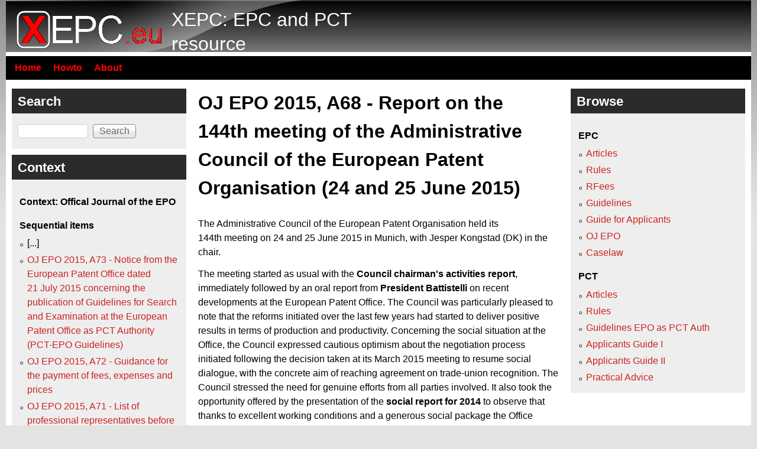

--- FILE ---
content_type: text/html; charset=utf-8
request_url: https://xepc.eu/node/oj2015-A68
body_size: 6638
content:
<!DOCTYPE html>
<!--[if lt IE 7]><html class="lt-ie9 lt-ie8 lt-ie7" lang="en" dir="ltr"><![endif]-->
<!--[if IE 7]><html class="lt-ie9 lt-ie8" lang="en" dir="ltr"><![endif]-->
<!--[if IE 8]><html class="lt-ie9" lang="en" dir="ltr"><![endif]-->
<!--[if gt IE 8]><!--><html lang="en" dir="ltr" prefix="content: http://purl.org/rss/1.0/modules/content/ dc: http://purl.org/dc/terms/ foaf: http://xmlns.com/foaf/0.1/ og: http://ogp.me/ns# rdfs: http://www.w3.org/2000/01/rdf-schema# sioc: http://rdfs.org/sioc/ns# sioct: http://rdfs.org/sioc/types# skos: http://www.w3.org/2004/02/skos/core# xsd: http://www.w3.org/2001/XMLSchema#"><!--<![endif]-->
<head>
<meta charset="utf-8" />
<meta name="Generator" content="Drupal 7 (http://drupal.org)" />
<link rel="canonical" href="/node/oj2015-A68" />
<link rel="shortlink" href="/node/131882" />
<link rel="shortcut icon" href="https://xepc.eu/sites/default/files/xepc-icon.png" type="image/png" />
<meta name="viewport" content="width=device-width, initial-scale=1" />
<meta name="MobileOptimized" content="width" />
<meta name="HandheldFriendly" content="1" />
<meta name="apple-mobile-web-app-capable" content="yes" />
<title>OJ EPO 2015, A68 - Report on the 144th meeting of the Administrative Council of the European Patent Organisation (24 and 25 June 2015)  | XEPC: EPC and PCT resource</title>
<style type="text/css" media="all">
@import url("https://xepc.eu/modules/system/system.base.css?so02jx");
@import url("https://xepc.eu/modules/system/system.menus.css?so02jx");
@import url("https://xepc.eu/modules/system/system.messages.css?so02jx");
@import url("https://xepc.eu/modules/system/system.theme.css?so02jx");
</style>
<style type="text/css" media="all">
@import url("https://xepc.eu/modules/comment/comment.css?so02jx");
@import url("https://xepc.eu/modules/field/theme/field.css?so02jx");
@import url("https://xepc.eu/modules/node/node.css?so02jx");
@import url("https://xepc.eu/modules/search/search.css?so02jx");
@import url("https://xepc.eu/modules/user/user.css?so02jx");
</style>
<style type="text/css" media="screen">
@import url("https://xepc.eu/sites/all/themes/adaptivetheme/adaptivetheme/adaptivetheme/at_core/css/at.settings.style.headings.css?so02jx");
@import url("https://xepc.eu/sites/all/themes/adaptivetheme/adaptivetheme/adaptivetheme/at_core/css/at.settings.style.image.css?so02jx");
@import url("https://xepc.eu/sites/all/themes/adaptivetheme/adaptivetheme/adaptivetheme/at_core/css/at.layout.css?so02jx");
</style>
<style type="text/css" media="all">
@import url("https://xepc.eu/sites/default/files/color/pixture_reloaded-834f10c8/colors.css?so02jx");
@import url("https://xepc.eu/sites/all/themes/pixture_reloaded/css/pixture_reloaded.css?so02jx");
@import url("https://xepc.eu/sites/all/themes/pixture_reloaded/css/pixture_reloaded.settings.style.css?so02jx");
@import url("https://xepc.eu/sites/all/themes/pixture_reloaded/patently.css?so02jx");
</style>
<link type="text/css" rel="stylesheet" href="https://xepc.eu/sites/default/files/adaptivetheme/pixture_reloaded_files/pixture_reloaded.responsive.layout.css?so02jx" media="only screen" />
<style type="text/css" media="screen">
@import url("https://xepc.eu/sites/default/files/adaptivetheme/pixture_reloaded_files/pixture_reloaded.fonts.css?so02jx");
</style>
<link type="text/css" rel="stylesheet" href="https://xepc.eu/sites/all/themes/pixture_reloaded/css/responsive.smartphone.portrait.css?so02jx" media="only screen and (max-width:320px)" />
<link type="text/css" rel="stylesheet" href="https://xepc.eu/sites/all/themes/pixture_reloaded/css/responsive.smartphone.landscape.css?so02jx" media="only screen and (min-width:321px) and (max-width:480px)" />
<link type="text/css" rel="stylesheet" href="https://xepc.eu/sites/all/themes/pixture_reloaded/css/responsive.tablet.portrait.css?so02jx" media="only screen and (min-width:481px) and (max-width:768px)" />
<link type="text/css" rel="stylesheet" href="https://xepc.eu/sites/all/themes/pixture_reloaded/css/responsive.tablet.landscape.css?so02jx" media="only screen and (min-width:769px) and (max-width:1024px)" />
<link type="text/css" rel="stylesheet" href="https://xepc.eu/sites/all/themes/pixture_reloaded/css/responsive.desktop.css?so02jx" media="only screen and (min-width:1025px)" />

<!--[if lt IE 9]>
<style type="text/css" media="screen">
@import url("https://xepc.eu/sites/default/files/adaptivetheme/pixture_reloaded_files/pixture_reloaded.lt-ie9.layout.css?so02jx");
</style>
<![endif]-->
<script type="text/javascript" src="https://xepc.eu/sites/default/files/js/js_YD9ro0PAqY25gGWrTki6TjRUG8TdokmmxjfqpNNfzVU.js"></script>
<script type="text/javascript" src="https://xepc.eu/sites/default/files/js/js_onbE0n0cQY6KTDQtHO_E27UBymFC-RuqypZZ6Zxez-o.js"></script>
<script type="text/javascript" src="https://xepc.eu/sites/default/files/js/js_lcstW-w4mx3Zjyc2PLkV-dFrvIWiTBiBLeW850WxXhI.js"></script>
<script type="text/javascript">
<!--//--><![CDATA[//><!--
jQuery.extend(Drupal.settings, {"basePath":"\/","pathPrefix":"","setHasJsCookie":0,"ajaxPageState":{"theme":"pixture_reloaded","theme_token":"sauim51ygDhxTh1RbaY3XrCl4lSwxigtP2HGyy9cU6o","js":{"misc\/jquery.js":1,"misc\/jquery-extend-3.4.0.js":1,"misc\/jquery-html-prefilter-3.5.0-backport.js":1,"misc\/jquery.once.js":1,"misc\/drupal.js":1,"misc\/form-single-submit.js":1,"sites\/all\/themes\/pixture_reloaded\/patently.js":1},"css":{"modules\/system\/system.base.css":1,"modules\/system\/system.menus.css":1,"modules\/system\/system.messages.css":1,"modules\/system\/system.theme.css":1,"modules\/comment\/comment.css":1,"modules\/field\/theme\/field.css":1,"modules\/node\/node.css":1,"modules\/search\/search.css":1,"modules\/user\/user.css":1,"sites\/all\/themes\/adaptivetheme\/adaptivetheme\/adaptivetheme\/at_core\/css\/at.settings.style.headings.css":1,"sites\/all\/themes\/adaptivetheme\/adaptivetheme\/adaptivetheme\/at_core\/css\/at.settings.style.image.css":1,"sites\/all\/themes\/adaptivetheme\/adaptivetheme\/adaptivetheme\/at_core\/css\/at.layout.css":1,"sites\/all\/themes\/pixture_reloaded\/color\/colors.css":1,"sites\/all\/themes\/pixture_reloaded\/css\/pixture_reloaded.css":1,"sites\/all\/themes\/pixture_reloaded\/css\/pixture_reloaded.settings.style.css":1,"sites\/all\/themes\/pixture_reloaded\/patently.css":1,"public:\/\/adaptivetheme\/pixture_reloaded_files\/pixture_reloaded.responsive.layout.css":1,"public:\/\/adaptivetheme\/pixture_reloaded_files\/pixture_reloaded.fonts.css":1,"sites\/all\/themes\/pixture_reloaded\/css\/responsive.smartphone.portrait.css":1,"sites\/all\/themes\/pixture_reloaded\/css\/responsive.smartphone.landscape.css":1,"sites\/all\/themes\/pixture_reloaded\/css\/responsive.tablet.portrait.css":1,"sites\/all\/themes\/pixture_reloaded\/css\/responsive.tablet.landscape.css":1,"sites\/all\/themes\/pixture_reloaded\/css\/responsive.desktop.css":1,"public:\/\/adaptivetheme\/pixture_reloaded_files\/pixture_reloaded.lt-ie9.layout.css":1}},"urlIsAjaxTrusted":{"\/search\/ssection":true,"\/node\/oj2015-A68":true},"adaptivetheme":{"pixture_reloaded":{"layout_settings":{"bigscreen":"three-col-grail","tablet_landscape":"three-col-grail","tablet_portrait":"one-col-vert","smalltouch_landscape":"one-col-vert","smalltouch_portrait":"one-col-stack"},"media_query_settings":{"bigscreen":"only screen and (min-width:1025px)","tablet_landscape":"only screen and (min-width:769px) and (max-width:1024px)","tablet_portrait":"only screen and (min-width:481px) and (max-width:768px)","smalltouch_landscape":"only screen and (min-width:321px) and (max-width:480px)","smalltouch_portrait":"only screen and (max-width:320px)"}}}});
//--><!]]>
</script>
<!--[if lt IE 9]>
<script src="https://xepc.eu/sites/all/themes/adaptivetheme/adaptivetheme/adaptivetheme/at_core/scripts/html5.js?so02jx"></script>
<![endif]-->
</head>
<body class="html not-front not-logged-in two-sidebars page-node page-node- page-node-131882 node-type-ssection atr-7.x-3.x atv-7.x-3.1 site-name-xepc-epc-and-pct-resource section-node color-scheme-custom pixture-reloaded bs-n bb-n mb-dd mbp-l rc-0">
  <div id="skip-link" class="nocontent">
    <a href="#main-content" class="element-invisible element-focusable">Skip to main content</a>
  </div>
    <div class="texture-overlay">
  <div id="page" class="container page snc-n snw-n sna-l sns-n ssc-n ssw-n ssa-l sss-n btc-n btw-b bta-l bts-n ntc-n ntw-b nta-l nts-n ctc-n ctw-b cta-l cts-n ptc-n ptw-b pta-l pts-n">

    <header  id="header" class="clearfix" role="banner">
      <div class="header-inner clearfix">

                  <!-- start: Branding -->
          <div  id="branding" class="branding-elements clearfix">

                          <div id="logo">
                <a href="/"><img class="site-logo" typeof="foaf:Image" src="https://xepc.eu/sites/default/files/xepc3_0.png" alt="XEPC: EPC and PCT resource" /></a>              </div>
            
                          <!-- start: Site name and Slogan hgroup -->
              <div  class="h-group" id="name-and-slogan">

                                  <h1 id="site-name"><a href="/" title="Home page">XEPC: EPC and PCT resource</a></h1>
                
                
              </div><!-- /end #name-and-slogan -->
            
          </div><!-- /end #branding -->
        
        
      </div>

    </header> <!-- /header -->

    <div id="menu-bar" class="nav clearfix"><nav id="block-system-main-menu" class="block block-system block-menu no-title menu-wrapper menu-bar-wrapper clearfix odd first last block-count-1 block-region-menu-bar block-main-menu"  role="navigation">  
  
  <ul class="menu clearfix"><li class="first leaf menu-depth-1 menu-item-221"><a href="/home" title="Go to the starting page">Home</a></li><li class="leaf menu-depth-1 menu-item-357"><a href="/howto" title="How to use this site">Howto</a></li><li class="last leaf menu-depth-1 menu-item-356"><a href="/about" title="About this site">About</a></li></ul>
  </nav></div>
    <!-- Messages and Help -->
        
    <!-- Breadcrumbs -->
    
    
    <!-- Three column 3x33 Gpanel -->
    
    <div id="columns">
      <div class="columns-inner clearfix">

        <div id="content-column">
          <div class="content-inner">

            
            <section id="main-content" role="main">

                                            <header  id="main-content-header" class="clearfix">

                                      <h1 id="page-title">OJ EPO 2015, A68 - Report on the 144th meeting of the Administrative Council of the European Patent Organisation (24 and 25 June 2015) </h1>
                  
                  
                </header>
                            
                              <div id="content">
                  <div id="block-system-main" class="block block-system no-title odd first last block-count-2 block-region-content block-main" >  
  
  <article id="node-131882" class="node node-ssection node-promoted article odd node-full ia-r clearfix" about="/node/oj2015-A68" typeof="sioc:Item foaf:Document" role="article">
  
  
  
  <div class="node-content">
    <div class="field field-name-body field-type-text-with-summary field-label-hidden view-mode-full"><div class="field-items"><div class="field-item even" property="content:encoded"><div id="content">
<div class="DOC4NET2_Section_l0_0em_r0_0em">
<p class="DOC4NET2_EPOP1">The Administrative Council of the European Patent Organisation held its 144th meeting on 24 and 25 June 2015 in Munich, with Jesper Kongstad (DK) in the chair.</p>
<p class="DOC4NET2_EPOP1">The meeting started as usual with the <b>Council chairman's activities report</b>, immediately followed by an oral report from <b>President Battistelli</b> on recent developments at the European Patent Office. The Council was particularly pleased to note that the reforms initiated over the last few years had started to deliver positive results in terms of production and productivity. Concerning the social situation at the Office, the Council expressed cautious optimism about the negotiation process initiated following the decision taken at its March 2015 meeting to resume social dialogue, with the concrete aim of reaching agreement on trade-union recognition. The Council stressed the need for genuine efforts from all parties involved. It also took the opportunity offered by the presentation of the <b>social report for 2014</b> to observe that thanks to excellent working conditions and a generous social package the Office remains an attractive employer. </p>
<p class="DOC4NET2_EPOP1">The Council was also updated on the <b>disciplinary proceedings </b>initiated against a staff member appointed by the Council. It will come back to the case for a final decision as soon as the proposal of the Enlarged Board of Appeal, to which the opinion and recommendation of the Disciplinary Committee have been transferred in accordance with <a class="external" href="http://www.epo.org/law-practice/legal-texts/html/epc/2013/e/ar23.html" target="_blank">Article 23 EPC</a>, is available.</p>
<p class="DOC4NET2_EPOP1">The Council then made a number of <b>appointments and reappointments to the boards of appeal:</b></p>
<p class="DOC4NET2_EPOP1">Bernhard Müller (DE) and David Rogers (GB) were appointed as legally qualified members of the Enlarged Board of Appeal with effect from 1 July 2015 and reappointed as legally qualified members of the boards with effect from 1 October 2015.</p>
<p class="DOC4NET2_EPOP1">Pascal Gryczka (FR), Giovanni Pricolo (IT), Joseph Riolo (FR) and Manfred Wieser (AT) were reappointed as technically qualified members of the Enlarged Board of Appeal and as chairmen of technical boards with effect from 1 January 2016.</p>
<p class="DOC4NET2_EPOP1">The following were reappointed as legally qualified members of the boards:</p>
<ul class="list"><li>Marie-Bernard Tardo-Dino (FR), with effect from 1 September 2015;</li>
<li>Petra Schmitz (DE), with effect from 1 October 2015;</li>
<li>Dorothea Prietzel-Funk (DE) and Gérard Weiss (FR) with effect from 1 January 2016.</li></ul>
<p class="DOC4NET2_EPOP1">Bart Claes (BE), Christopher Donnelly (GB), Alain Dumont (BE), Stefan Krischer (DE), Christian Kunzelmann (CH), Luigi Li Voti (IT), Jacqueline Mercey (GB), Marc Paci (FR), Giuseppe Santavicca (IT), Jean-Claude Schmid (FR), Paul Scriven (GB), Alan Teale (GB) and Georges Zucka (BE) were reappointed as technically qualified members of the boards with effect from 1 October 2015, as was Rolf Gerdes (DE) with effect from 1 January 2016. </p>
<p class="DOC4NET2_EPOP1">The Council also made appointments to some of its bodies. Johannes Karcher (DE) was re-elected <b>deputy chairman of the Committee on Patent Law</b> for a three-year term starting on 25 October 2015. Gerald Pilz (AT) was appointed as one of the Council's two <b>representatives on the Supervisory Board of the Reserve Funds for Pensions and Social Security (RFPSS)</b>, for a three-year term starting on 1 July 2015. Otto Scharff (NO) was appointed <b>member of the Supervisory Board of the Academy of the European Patent Organisation</b>, also for a three-year term starting on 1 July 2015.</p>
<p class="DOC4NET2_EPOP1">Important decisions were also taken regarding the <b>top management of the Office</b>. On a proposal from the President, the Council decided to <b>extend</b> until 31 December 2018 the appointments of <b>Guillaume Minnoye</b> (BE) and <b>Raimund Lutz</b> (DE) as the <b>vice-presidents in charge of Directorates-General 1</b> and <b>5</b> respectively<b>.</b></p>
<p class="DOC4NET2_EPOP1">Under <b>legal and international affairs</b>, the <b>chairman of the Select Committee</b> reported on the two meetings it had held since the previous Council meeting (see the communiqués on the EPO website), and the <b>chairman of the B+ Group</b> reported on recent developments regarding <b>substantive patent law harmonisation</b>.</p>
<p class="DOC4NET2_EPOP1">Under <b>personnel/policy and operational matters</b>, after noting the Office's social report for 2014 (as mentioned above) the Council approved <b>transitional provisions for the implementation of the new career system for its appointees, under </b><a class="external" href="http://www.epo.org/law-practice/legal-texts/html/epc/2013/e/ar11.html" target="_blank"><b>Article 11(3) EPC</b></a><b>, as chairmen and members of the boards of appeal</b>. It was agreed that these transitional provisions will apply pending a decision on the structural reform of the boards. </p>
<p class="DOC4NET2_EPOP1">Concerning <b>financial matters, budget and planning</b>, the Council noted the oral report given by Lex Kaufhold, <b>deputy chairman of the Budget and Finance Committee</b>, on the committee's 112th meeting (27 and 28 May 2015), and unanimously approved the 2014 accounts. In consequence, and as recommended by the Board of Auditors in their report on 2014, it unanimously discharged the President in respect of his implementation of the 2014 budget, and the Administrator of the RFPSS in respect of his fund management in 2014.</p>
<p class="DOC4NET2_EPOP1">The Council then gave a unanimous favourable opinion on the Office's <b>initial 2016 budgetary orientations.</b></p>
<p class="DOC4NET2_EPOP1">All the documents approved by the Council for publication on a case-by-case basis can be found under: </p>
<p class="DOC4NET2_EPOP1"><a class="external" href="http://www.epo.org/about-us/organisation/documentation/ac-documents.html" target="_blank"><span class="Hyperlink"><i>www.epo.org/about-us/organisation/documentation/ac-documents.html</i></span></a></p>
<p class="DOC4NET2_EPOP1"> </p>
</div>
</div></div></div></div><div class="smallnotes"><p class="smallnote"><b>Source: </b><a href="http://www.epo.org/law-practice/legal-texts/official-journal/2015/08/a68.html" target="_blank">http://www.epo.org/law-practice/legal-texts/official-journal/2015/08/a68.html</a></p><p class="smallnote"><b>Date retrieved: </b>19 May 2021</p></div>  </div>

  
  
  <span property="dc:title" content="OJ EPO 2015, A68 - Report on the 144th meeting of the Administrative Council of the European Patent Organisation (24 and 25 June 2015) " class="rdf-meta element-hidden"></span><span property="sioc:num_replies" content="0" datatype="xsd:integer" class="rdf-meta element-hidden"></span></article>

  </div>                </div>
              
              <!-- Feed icons (RSS, Atom icons etc -->
              
            </section> <!-- /main-content -->

            
          </div>
        </div> <!-- /content-column -->

        <div class="region region-sidebar-first sidebar"><div class="region-inner clearfix"><div id="block-search-form" class="block block-search odd first block-count-3 block-region-sidebar-first block-form"  role="search"><div class="block-inner clearfix">  
      <h2 class="block-title">Search</h2>
  
  <div class="block-content content"><form action="/node/oj2015-A68" method="post" id="search-block-form" accept-charset="UTF-8"><div><div class="container-inline">
    <div class="form-item form-type-textfield form-item-search-block-form">
  <label class="element-invisible" for="edit-search-block-form--2">Search </label>
 <input title="Enter the terms you wish to search for." type="search" id="edit-search-block-form--2" name="search_block_form" value="" size="15" maxlength="128" class="form-text" />
</div>
<div class="form-actions form-wrapper" id="edit-actions"><input type="submit" id="edit-submit" name="op" value="Search" class="form-submit" /></div><input type="hidden" name="form_build_id" value="form-Q5Vy4h753e2XLn8OlAoZABcb6TpFVEXmEr-wzov8PdY" />
<input type="hidden" name="form_id" value="search_block_form" />
</div>
</div></form></div>
  </div></div><nav id="block-navblock-navigation" class="block block-navblock even last block-count-4 block-region-sidebar-first block-navigation" ><div class="block-inner clearfix">  
      <h2 class="block-title">Context</h2>
  
  <div class="block-content content"><h3>Context: Offical Journal of the EPO</h3><div class="item-list"><h3>Sequential items</h3><ul><li class="even first">[...]</li><li class="odd"><a href="/node/oj2015-A73">OJ EPO 2015, A73 - Notice from the European Patent Office dated 21 July 2015 concerning the publication of Guidelines for Search and Examination at the European Patent Office as PCT Authority (PCT-EPO Guidelines) </a></li><li class="even"><a href="/node/oj2015-A72">OJ EPO 2015, A72 - Guidance for the payment of fees, expenses and prices </a></li><li class="odd"><a href="/node/oj2015-A71">OJ EPO 2015, A71 - List of professional representatives before the European Patent Office [ 1 ] </a></li><li class="even"><a href="/node/oj2015-A70">OJ EPO 2015, A70 - Patent Prosecution Highway pilot programme between the European Patent Office and the Canadian Intellectual Property Office based on PCT and national work products </a></li><li class="odd"><a href="/node/oj2015-A69">OJ EPO 2015, A69 - Notice from the President of the European Patent Office dated 27 July 2015 concerning the days on which EPO filing offices are closed in 2016 </a></li><li class="even"><b>OJ EPO 2015, A68 - Report on the 144th meeting of the Administrative Council of the European Patent Organisation (24 and 25 June 2015) </b></li><li class="odd"><a href="/node/oj2015-A67">OJ EPO 2015, A67 - PT Portugal </a></li><li class="even"><a href="/node/oj2015-A66">OJ EPO 2015, A66 - FR France </a></li><li class="odd"><a href="/node/oj2015-A65">OJ EPO 2015, A65 - Important information about fee payments </a></li><li class="even"><a href="/node/oj2015-A64">OJ EPO 2015, A64 - Guidance for the payment of fees, expenses and prices </a></li><li class="odd"><a href="/node/oj2015-A63">OJ EPO 2015, A63 - List of professional representatives before the European Patent Office [ 1 ] </a></li><li class="even last">[...]</li></ul></div></div>
  </div></nav></div></div>        <div class="region region-sidebar-second sidebar"><div class="region-inner clearfix"><section id="block-navblock-browse" class="block block-navblock odd first last block-count-5 block-region-sidebar-second block-browse" ><div class="block-inner clearfix">  
      <h2 class="block-title">Browse</h2>
  
  <div class="block-content content"><div class="item-list"><h3>EPC</h3><ul><li class="even first"><a href="/browse/epc_art">Articles</a></li><li class="odd"><a href="/browse/epc_rules">Rules</a></li><li class="even"><a href="/browse/epc_rfees">RFees</a></li><li class="odd"><a href="/browse/guidelines">Guidelines</a></li><li class="even"><a href="/browse/htgii">Guide for Applicants</a></li><li class="odd"><a href="/browse/oj_epo">OJ EPO</a></li><li class="even last"><a href="/browse/caselaw">Caselaw</a></li></ul></div><div class="item-list"><h3>PCT</h3><ul><li class="even first"><a href="/browse/pct_art">Articles</a></li><li class="odd"><a href="/browse/pct_rules">Rules</a></li><li class="even"><a href="/browse/glpct">Guidelines EPO as PCT Auth</a></li><li class="odd"><a href="/browse/agip">Applicants Guide I</a></li><li class="even"><a href="/browse/agnp">Applicants Guide II</a></li><li class="odd last"><a href="/browse/pa">Practical Advice</a></li></ul></div></div>
  </div></section></div></div>
      </div>
    </div> <!-- /columns -->

    
    <!-- four-4x25 Gpanel -->
    
          <footer  id="footer" class="clearfix" role="contentinfo">
        <div id="footer-inner" class="clearfix">
                    <p class="attribute-creator"><small class="attribution">Premium Drupal Theme by <a href="http://adaptivethemes.com">Adaptivethemes.com</a></small></p>
        </div>
      </footer>
    
  </div> <!-- /page -->
</div> <!-- /texture overlay -->
  </body>
</html>


--- FILE ---
content_type: text/css
request_url: https://xepc.eu/sites/default/files/color/pixture_reloaded-834f10c8/colors.css?so02jx
body_size: 1359
content:
/**
 * Pixture Reloaded Colors
 */
/* Main Wrappers */
html {
  color: #000000;
  background: #e4e3e3 url(bg-wall.png) repeat-x left top;
}

#page {
  background: #fff;
}


/* HTML elements */

fieldset legend,
.form-item label {
  color: #191919;
}

blockquote {
  background: #bdbdbd;
}

/* Lists */

.item-list ul li {
  list-style-image: url(bullet-round.png);
}

.links {
  color: #191919;
}


/* Menus */

li.leaf {
  list-style-image: url(bullet-round.png);
}

li.collapsed {
  list-style-image: url(bullet-sm-arrow-right.png);
}

li.expanded {
  list-style-image: url(bullet-sm-arrow-down.png);
}


/* Links */

a:link,
a:visited,
a:active,
a.active {
  color: #c22;
}

a:hover,
a:focus {
  color: #e44242;
}


/* Tables */

tr.odd {
  background: #e4e3e3;
}

tr.even {
  background: #f3f6f2;
}


/* Header */

#header  {
  background: #000000 url(header-tile.png) repeat-x left top;
}

.header-inner {
  background: transparent url(header.png) no-repeat top left;
}

@media only screen and (max-width:320px) {
  #header,
  .header-inner {background: #000000;}
}

@media only screen and (min-width:321px) and (max-width:480px) {
  #header,
  .header-inner  {background: #000000;}
}

@media only screen and (min-width:481px) and (max-width:768px) {
  #header,
  .header-inner  {background: #000000;}
}

#site-slogan {
  color: #fefefe;
}

#site-name a,
.region-header #block-user-login label {
  color: #feffff;
}

#menu-bar,
#primary-menu-bar {
  background-color: #000000;
}

.region-header .form-text,
.region-header .form-submit {
  border-color: #c22;
}


/* Footer */

#footer {
  background: #181818; /* fallback for browsers that don't support CSS gradients */
  background-image: -webkit-gradient(linear, 0% 0%, 0% 100%, from(#181818), to(#343434));
  background-image: -moz-linear-gradient( #181818, #343434);
  background-image: linear-gradient( #181818, #343434);
}

#footer,
#footer a {
  color: #fbfefa;
}

#footer #block-node-recent {
  color: #000000;
}

#footer #block-node-recent a {
  color: #c22;
}


/* Blocks */

.block-inner {
  background: #eee;
}
.block-title {
  color: #fff;
  background: #2b2b2b;
}


/* Strip backgrounds */

#header-region .block-inner,
#block-system-main .block-inner,
#footer .block-inner,
#footer .block .block-title {
  background: none;
}


/* Poll */

.poll .bar {
  background-color: #bdbdbd;
  border: solid 1px #bdbdbd;
}

.poll .bar .foreground {
  background: #c22 url(bg-lbar.png) repeat-x center left;
}


/* Articles */

.node .node-title {
  border-bottom: solid 1px #bdbdbd;
}

.node .node-title a:hover {
  color: #c43730;
}

.node-teaser.node-sticky .node-title {
}

.field-type-image figure {
  border: 1px solid #bdbdbd;
}

#main-content .node-teaser {
  border: 1px solid #bdbdbd;
}

#main-content .node-teaser.node-sticky {
  background: #bdbdbd;
}


/* Comments */

#comments .odd {
  background: #eee;
}


/* Aggregator */

#aggregator .feed-source {
  background-color: #bdbdbd;
  border: 1px solid #bdbdbd;
}


/* Forum */

#forum thead,
#forum tbody {
  border: none;
}


/* Profile */

#profile .profile {
  border: 1px solid #bdbdbd;
}


/* Administer */

div.admin-panel h3 {
  background: #2b2b2b;
  color: #fff;
}


/* Pager */

div.item-list ul.pager li a.active {
  color: #000000;
}

div.item-list ul.pager li {
  border: 1px solid #bdbdbd;
}

div.item-list ul.pager li:hover,
div.item-list ul.pager li:focus {
  border: 1px solid #2b2b2b;
  color: #c22;
}

div.item-list ul.pager li.pager-current,
div.item-list ul.pager li.pager-current a.active {
  border: 1px solid #2b2b2b;
  color: #c22;
}


/* Local task tabs */

ul.primary li a {
  background: #fff;
  border: solid 1px #eee;
}

ul.primary li a:hover {
  background: #fff;
  border: solid 1px #2b2b2b;
}

ul.primary li a.active,
ul.primary li.active a {
  border: solid 1px #2b2b2b;
  background: #eee;
  color: #000000;
}

ul.primary li a.active:hover,
ul.primary li a.active:focus {
  border: solid 1px #2b2b2b;
  background: #eee;
  color: #000000;
}


/* Menu bar menu */
.at-mt .at-menu-toggle h2 a,
.menu-wrapper li a,
.menu-wrapper li a:hover,
.menu-wrapper li a:focus {
  color: #f00;
}

.at-mt .at-menu-toggle h2 {
  background: none;
}


/* Superfish Skin */

ul.sf-menu.sf-style-default li,
ul.sf-menu.sf-navbar.sf-style-default,
ul.sf-menu.sf-horizonal.sf-style-default,
ul.sf-menu.sf-vertical.sf-style-default {
  background: transparent;
}

ul.sf-menu.sf-style-default li li {
  background: #291b1b;
}

ul.sf-menu.sf-style-default li li li {
  background: #291b1b;
}

ul.sf-menu.sf-style-default li:hover,
ul.sf-menu.sf-style-default li.sfHover,
ul.sf-menu.sf-style-default li.active a,
ul.sf-menu.sf-style-default a:focus,
ul.sf-menu.sf-style-default a:hover,
ul.sf-menu.sf-style-default a:active,
ul.sf-menu.sf-navbar.sf-style-default li li {
  background: #2b2b2b;
}

ul.sf-menu.sf-navbar.sf-style-default li ul li ul {
  background-color: transparent;
}


/* .sf-horizontal */

ul.sf-menu.sf-horizontal.sf-style-default a {
  border: 0 !important;
  color: #f00 !important;
}


/* .sf-navbar */

ul.sf-menu.sf-navbar.sf-style-default li ul {
  background-color: transparent !important;
  width: 100%;
}

ul.sf-menu.sf-navbar.sf-style-default > li > ul > li {
  border-bottom: 1px solid #c22;
}


/* .sf-vertical */

ul.sf-menu.sf-menu.sf-vertical.sf-style-default a {
  border: 0 !important;
  color: #c22;
}
ul.sf-menu.sf-vertical.sf-style-default a:hover,
ul.sf-menu.sf-vertical.sf-style-default a:focus,
ul.sf-menu.sf-vertical.sf-style-default ul a,
ul.sf-menu.sf-vertical.sf-style-default ul ul a,
ul.sf-menu.sf-vertical.sf-style-default ul ul ul a,
ul.sf-menu.sf-vertical.sf-style-default ul ul ul ul a {
  color: #f00 !important;
}


/* Calendar styles */

.calendar-calendar div.date-nav {
  background-color: transparent;
  color: #c22;
}

.calendar-calendar div.date-nav a,
.calendar-calendar div.date-nav h3 {
  color: #c22;
}

.calendar-calendar td {
  color: #000000;
}

.calendar-calendar th {
  background-color: #bcbcbc;
  color: #c22;
  border: 1px solid #bcbcbc;
}

.calendar-calendar th.days {
  background-color: #f3f6f2;
  color: #c22;
}

.calendar-calendar tr td.today,
.calendar-calendar tr.odd td.today,
.calendar-calendar tr.even td.today {
  background-color: #bcbcbc;
}

.calendar-calendar td.calendar-agenda-hour,
.calendar-calendar td.calendar-agenda-items,
.calendar-calendar td.calendar-agenda-hour {
  border-color: #bcbcbc;
}

.view-content .calendar-calendar ul.inline li {
  border: 1px solid #bcbcbc;
}

#footer .attribution a {
  color: #ffffff;
  color: rgba(255, 255, 255, 0.5);
}

